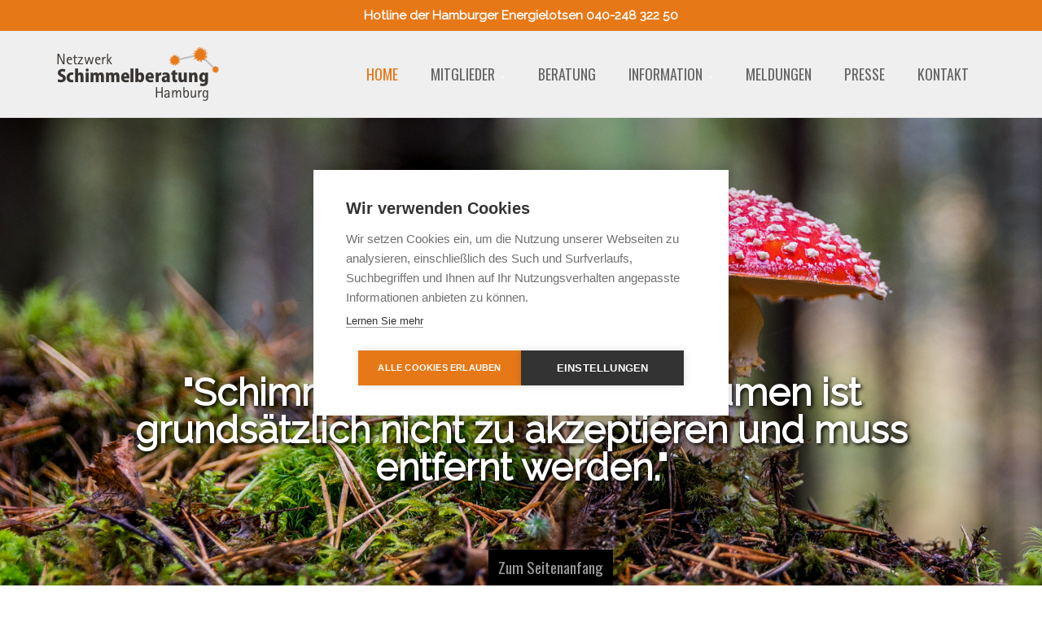

--- FILE ---
content_type: text/html; charset=utf-8
request_url: https://netzwerk-schimmelberatung-hamburg.de/
body_size: 6974
content:
<!DOCTYPE html>
<!-- netzwerk-sbh 1.1.2 -->
<html lang="" dir="ltr">
<head>
	<base href="https://netzwerk-schimmelberatung-hamburg.de/" />
	<meta http-equiv="content-type" content="text/html; charset=utf-8" />
	<meta name="author" content="Super User" />
	<meta name="description" content="Das Hamburger Schimmelnetzwerk wurde vor einem Jahr gegründet mit dem Ziel, eine Plattform für eine sachliche und nachhaltig erfolgreiche Vorgehensweise zu bilden." />
	<meta name="generator" content="Joomla! - Open Source Content Management" />
	<title>Netzwerk Schimmelberatung Hamburg - Was ist das Netzwerk?</title>
	<link href="/templates/netzwerk-sbh/favicon.ico" rel="shortcut icon" type="image/vnd.microsoft.icon" />
	<link href="https://netzwerk-schimmelberatung-hamburg.de/media/plg_jooag_shariff/css/shariff.complete.css" rel="stylesheet" type="text/css" />
	<link href="/media/jui/css/bootstrap.min.css?9f89a1b5d2ecae21e686730bfbad21b9" rel="stylesheet" type="text/css" />
	<link href="/media/jui/css/bootstrap-responsive.min.css?9f89a1b5d2ecae21e686730bfbad21b9" rel="stylesheet" type="text/css" />
	<link href="/media/jui/css/bootstrap-extended.css?9f89a1b5d2ecae21e686730bfbad21b9" rel="stylesheet" type="text/css" />
	<link href="/plugins/system/jsntplframework/assets/3rd-party/bootstrap/css/bootstrap-frontend.min.css" rel="stylesheet" type="text/css" />
	<link href="/plugins/system/jsntplframework/assets/3rd-party/bootstrap/css/bootstrap-responsive-frontend.min.css" rel="stylesheet" type="text/css" />
	<link href="/templates/system/css/system.css" rel="stylesheet" type="text/css" />
	<link href="/templates/system/css/general.css" rel="stylesheet" type="text/css" />
	<link href="/templates/netzwerk-sbh/css/template.css" rel="stylesheet" type="text/css" />
	<link href="/templates/netzwerk-sbh/css/template_pro.css" rel="stylesheet" type="text/css" />
	<link href="/templates/netzwerk-sbh/css/colors/orange.css" rel="stylesheet" type="text/css" />
	<link href="/templates/netzwerk-sbh/css/styles/custom.css" rel="stylesheet" type="text/css" />
	<link href="/templates/netzwerk-sbh/css/layouts/jsn_wide.css" rel="stylesheet" type="text/css" />
	<link href="/templates/netzwerk-sbh/css/layouts/jsn_mobile.css" rel="stylesheet" type="text/css" />
	<link href="/templates/netzwerk-sbh/css/jsn_social_icons.css" rel="stylesheet" type="text/css" />
	<link href="/templates/netzwerk-sbh/css/custom.css" rel="stylesheet" type="text/css" />
	<link href="/media/system/css/modal.css?9f89a1b5d2ecae21e686730bfbad21b9" rel="stylesheet" type="text/css" />
	<style type="text/css">
		div.jsn-modulecontainer ul.menu-mainmenu ul li,
		div.jsn-modulecontainer ul.menu-mainmenu ul {
			width: 340px;
		}
		div.jsn-modulecontainer ul.menu-mainmenu ul ul {
		
				margin-left: 340px;
				margin-left: 340px\9;
			
		}
		div.jsn-modulecontainer ul.menu-mainmenu li.jsn-submenu-flipback ul ul {
		
				right: 340px;
				right: 340px\9;
			
		}
		#jsn-pos-toolbar div.jsn-modulecontainer ul.menu-mainmenu ul ul {
		
				margin-right: 340px;
				margin-right: 340px\9;
				margin-left : auto
		}
	
	div.jsn-modulecontainer ul.menu-sidemenu ul,
	div.jsn-modulecontainer ul.menu-sidemenu ul li {
		width: 220px;
	}
	div.jsn-modulecontainer ul.menu-sidemenu li ul {
		right: -220px;
	}
	body.jsn-direction-rtl div.jsn-modulecontainer ul.menu-sidemenu li ul {
		left: -220px;
		right: auto;
	}
	div.jsn-modulecontainer ul.menu-sidemenu ul ul {
		margin-left: 219px;
	}
	</style>
	<script type="application/json" class="joomla-script-options new">{"csrf.token":"ee17511d846d9e480b744e61c0904f72","system.paths":{"root":"","base":""}}</script>
	<script src="/media/jui/js/jquery.min.js?9f89a1b5d2ecae21e686730bfbad21b9" type="text/javascript"></script>
	<script src="/media/jui/js/jquery-noconflict.js?9f89a1b5d2ecae21e686730bfbad21b9" type="text/javascript"></script>
	<script src="/media/jui/js/jquery-migrate.min.js?9f89a1b5d2ecae21e686730bfbad21b9" type="text/javascript"></script>
	<script src="https://netzwerk-schimmelberatung-hamburg.de/media/plg_jooag_shariff/js/shariff.min.js" type="text/javascript"></script>
	<script src="/media/jui/js/bootstrap.min.js?9f89a1b5d2ecae21e686730bfbad21b9" type="text/javascript"></script>
	<script src="/media/system/js/caption.js?9f89a1b5d2ecae21e686730bfbad21b9" type="text/javascript"></script>
	<script src="/media/system/js/mootools-core.js?9f89a1b5d2ecae21e686730bfbad21b9" type="text/javascript"></script>
	<script src="/media/system/js/core.js?9f89a1b5d2ecae21e686730bfbad21b9" type="text/javascript"></script>
	<script src="/media/system/js/mootools-more.js?9f89a1b5d2ecae21e686730bfbad21b9" type="text/javascript"></script>
	<script src="/plugins/system/jsntplframework/assets/joomlashine/js/noconflict.js" type="text/javascript"></script>
	<script src="/plugins/system/jsntplframework/assets/joomlashine/js/utils.js" type="text/javascript"></script>
	<script src="/templates/netzwerk-sbh/js/jsn_template.js" type="text/javascript"></script>
	<script src="/media/system/js/modal.js?9f89a1b5d2ecae21e686730bfbad21b9" type="text/javascript"></script>
	<script src="/templates/netzwerk-sbh/js/custom.js" type="text/javascript"></script>
	<script type="text/javascript">
jQuery(document).ready(function() {var buttonsContainer = jQuery(".shariff");new Shariff(buttonsContainer);});jQuery(function($){ $(".dropdown-toggle").dropdown(); });jQuery(window).on('load',  function() {
				new JCaption('img.caption');
			});
				JSNTemplate.initTemplate({
					templatePrefix			: "netzwerk-sbh_",
					templatePath			: "/templates/netzwerk-sbh",
					enableRTL				: 0,
					enableGotopLink			: 1,
					enableMobile			: 1,
					enableMobileMenuSticky	: 1,
					enableDesktopMenuSticky	: 1,
					responsiveLayout		: ["mobile","wide"],
					mobileMenuEffect		: "default"
				});
			
		jQuery(function($) {
			SqueezeBox.initialize({});
			initSqueezeBox();
			$(document).on('subform-row-add', initSqueezeBox);

			function initSqueezeBox(event, container)
			{
				SqueezeBox.assign($(container || document).find('a.modal').get(), {
					parse: 'rel'
				});
			}
		});

		window.jModalClose = function () {
			SqueezeBox.close();
		};

		// Add extra modal close functionality for tinyMCE-based editors
		document.onreadystatechange = function () {
			if (document.readyState == 'interactive' && typeof tinyMCE != 'undefined' && tinyMCE)
			{
				if (typeof window.jModalClose_no_tinyMCE === 'undefined')
				{
					window.jModalClose_no_tinyMCE = typeof(jModalClose) == 'function'  ?  jModalClose  :  false;

					jModalClose = function () {
						if (window.jModalClose_no_tinyMCE) window.jModalClose_no_tinyMCE.apply(this, arguments);
						tinyMCE.activeEditor.windowManager.close();
					};
				}

				if (typeof window.SqueezeBoxClose_no_tinyMCE === 'undefined')
				{
					if (typeof(SqueezeBox) == 'undefined')  SqueezeBox = {};
					window.SqueezeBoxClose_no_tinyMCE = typeof(SqueezeBox.close) == 'function'  ?  SqueezeBox.close  :  false;

					SqueezeBox.close = function () {
						if (window.SqueezeBoxClose_no_tinyMCE)  window.SqueezeBoxClose_no_tinyMCE.apply(this, arguments);
						tinyMCE.activeEditor.windowManager.close();
					};
				}
			}
		};
		
	</script>
	<meta name="viewport" content="width=device-width, initial-scale=1.0, maximum-scale=2.0" />

	<!-- html5.js and respond.min.js for IE less than 9 -->
	<!--[if lt IE 9]>
		<script src="http://html5shim.googlecode.com/svn/trunk/html5.js"></script>
		<script src="/plugins/system/jsntplframework/assets/3rd-party/respond/respond.min.js"></script>
	<![endif]-->
	<script> 
    var gaProperty = 'UA-117520338-1'; 
    var disableStr = 'ga-disable-' + gaProperty; 
    if (document.cookie.indexOf(disableStr + '=true') > -1) { 
        window[disableStr] = true;
    } 
    function gaOptout() { 
        document.cookie = disableStr + '=true; expires=Thu, 31 Dec 2099 23:59:59 UTC; path=/'; 
        window[disableStr] = true; 
        alert('Das Tracking ist jetzt deaktiviert'); 
    } 
    (function(i,s,o,g,r,a,m){i['GoogleAnalyticsObject']=r;i[r]=i[r]||function(){ 
            (i[r].q=i[r].q||[]).push(arguments)},i[r].l=1*new Date();a=s.createElement(o), 
        m=s.getElementsByTagName(o)[0];a.async=1;a.src=g;m.parentNode.insertBefore(a,m) 
    })(window,document,'script','https://www.google-analytics.com/analytics.js','ga'); 

    ga('create', 'UA-117520338-1', 'auto'); 
    ga('set', 'anonymizeIp', true); 
    ga('send', 'pageview'); 
</script><link rel="apple-touch-icon" sizes="57x57" href="/apple-icon-57x57.png">
<link rel="apple-touch-icon" sizes="60x60" href="/apple-icon-60x60.png">
<link rel="apple-touch-icon" sizes="72x72" href="/apple-icon-72x72.png">
<link rel="apple-touch-icon" sizes="76x76" href="/apple-icon-76x76.png">
<link rel="apple-touch-icon" sizes="114x114" href="/apple-icon-114x114.png">
<link rel="apple-touch-icon" sizes="120x120" href="/apple-icon-120x120.png">
<link rel="apple-touch-icon" sizes="144x144" href="/apple-icon-144x144.png">
<link rel="apple-touch-icon" sizes="152x152" href="/apple-icon-152x152.png">
<link rel="apple-touch-icon" sizes="180x180" href="/apple-icon-180x180.png">
<link rel="icon" type="image/png" sizes="192x192"  href="/android-icon-192x192.png">
<link rel="icon" type="image/png" sizes="32x32" href="/favicon-32x32.png">
<link rel="icon" type="image/png" sizes="96x96" href="/favicon-96x96.png">
<link rel="icon" type="image/png" sizes="16x16" href="/favicon-16x16.png">
<link rel="manifest" href="/manifest.json">
<meta name="msapplication-TileImage" content="/ms-icon-144x144.png">
<script type="text/javascript">
var cpm = {};
(function(h,u,b){
var d=h.getElementsByTagName("script")[0],e=h.createElement("script");
e.async=true;e.src='https://cookiehub.net/c2/a262441b.js';
e.onload=function(){u.cookiehub.load(b);}
d.parentNode.insertBefore(e,d);
})(document,window,cpm);
</script>
</head>
<body id="jsn-master" class="jsn-textstyle-custom jsn-color-orange jsn-direction-ltr jsn-responsive jsn-mobile jsn-joomla-30  jsn-com-content jsn-view-article jsn-itemid-101 jsn-homepage">
	<a id="top"></a>
		<div id="jsn-topbar">
		<div id="jsn-pos-topbar">
			<div class=" jsn-modulecontainer"><div class="jsn-modulecontainer_inner"><div class="jsn-modulecontent">
<div class="jsn-mod-custom">
	<p style="color: #fff; padding: 0 5px; text-align: center;">Hotline der Hamburger Energielotsen 040-248 322 50</p></div><div class="clearbreak"></div></div></div></div>
		</div>
		<div class="clearbreak"></div>
	</div>
		<div id="jsn-page">
	
		<div id="jsn-header">
			<div id="jsn-header-inner" class="clearafter">
				<div id="jsn-logo" class="pull-left">
				<a href="/index.php" title="Netzwerk Schimmelberatung Hamburg"><img src="/images/logo.png" alt="Netzwerk Schimmelberatung Hamburg" id="jsn-logo-desktop" /></a>				</div>
							<div id="jsn-menu" class="pull-right">
									<div id="jsn-pos-mainmenu" >
						<div class="_menu jsn-modulecontainer"><div class="jsn-modulecontainer_inner"><div class="jsn-modulecontent"><span id="jsn-menu-toggle-parent" class="jsn-menu-toggle"><i class="fa fa-navicon"></i></span>
<ul class="menu-mainmenu">
	<li class="jsn-menu-mobile-control"><span class="close-menu"><i class="fa fa-times"></i></span></li> 
	<li  class="current active first"><a class="current clearfix" href="/" >
    	<span>
		<span class="jsn-menutitle">Home</span>	</span>
</a></li><li  class="parent"><a class="clearfix" href="/mitglieder" >
    	<span>
		<span class="jsn-menutitle">Mitglieder</span>	</span>
</a><span class="jsn-menu-toggle"><i class="fa fa-navicon"></i></span><ul><li  class="first"><a class="clearfix" href="/mitglieder/behoerde-fuer-umwelt-und-energie" >
    	<span>
		<span class="jsn-menutitle">Behörde für Umwelt und Energie</span>	</span>
</a></li><li  class=""><a class="clearfix" href="/mitglieder/berufsverband-deutscher-baubiologen-vdb-e-v" >
    	<span>
		<span class="jsn-menutitle">Berufsverband Deutscher Baubiologen VDB e.V.</span>	</span>
</a></li><li  class=""><a class="clearfix" href="/mitglieder/grundeigentuemer-verband-hamburg-von-1832-e-v" >
    	<span>
		<span class="jsn-menutitle">Grundeigentümer-Verband Hamburg von 1832 e.V.</span>	</span>
</a></li><li  class=""><a class="clearfix" href="/mitglieder/interessenverband-mieterschutz-e-v" >
    	<span>
		<span class="jsn-menutitle">Interessenverband Mieterschutz e.V.</span>	</span>
</a></li><li  class=""><a class="clearfix" href="/mitglieder/mieter-helfen-mietern-hamburger-mieterverein-e-v" >
    	<span>
		<span class="jsn-menutitle">Mieter helfen Mietern, Hamburger Mieterverein e.V.</span>	</span>
</a></li><li  class=""><a class="clearfix" href="/mitglieder/mieterverein-zu-hamburg-von-1890-r-v" >
    	<span>
		<span class="jsn-menutitle">Mieterverein zu Hamburg von 1890 r.V.</span>	</span>
</a></li><li  class=""><a class="clearfix" href="/mitglieder/netzwerk-schimmel-e-v" >
    	<span>
		<span class="jsn-menutitle">Netzwerk Schimmel e.V.</span>	</span>
</a></li><li  class=""><a class="clearfix" href="/mitglieder/regionalverband-umweltberatung-nord-e-v-r-u-n" >
    	<span>
		<span class="jsn-menutitle">Regionalverband Umweltberatung Nord e.V. (R.U.N.)</span>	</span>
</a></li><li  class=""><a class="clearfix" href="/mitglieder/verband-norddeutscher-wohnungsunternehmen-e-v" >
    	<span>
		<span class="jsn-menutitle">Verband norddeutscher Wohnungsunternehmen e.V.</span>	</span>
</a></li><li  class=""><a class="clearfix" href="/mitglieder/verband-wohneigentum-hamburg" >
    	<span>
		<span class="jsn-menutitle">Verband Wohneigentum Hamburg</span>	</span>
</a></li><li  class=""><a class="clearfix" href="/mitglieder/verbraucherzentrale-hamburg-e-v" >
    	<span>
		<span class="jsn-menutitle">Verbraucherzentrale Hamburg e.V.</span>	</span>
</a></li><li  class=""><a class="clearfix" href="/mitglieder/vdi-verein-deutscher-ingenieure" >
    	<span>
		<span class="jsn-menutitle">VDI - Verein Deutscher Ingenieure</span>	</span>
</a></li><li  class="last"><a class="clearfix" href="/mitglieder/zentrum-fuer-energie-wasser-und-umwelttechnik-der-handwerkskammer-hamburg-zewu" >
    	<span>
		<span class="jsn-menutitle">Zentrum für Energie-, Wasser- und Umwelttechnik der Handwerkskammer Hamburg (ZEWU)</span>	</span>
</a></li></ul></li><li  class=""><a class="clearfix" href="/beratung" >
    	<span>
		<span class="jsn-menutitle">Beratung</span>	</span>
</a></li><li  class="parent"><a class="clearfix" href="/information" >
    	<span>
		<span class="jsn-menutitle">Information</span>	</span>
</a><span class="jsn-menu-toggle"><i class="fa fa-navicon"></i></span><ul><li  class="first"><a class="clearfix" href="/information/infomaterial" >
    	<span>
		<span class="jsn-menutitle">Infomaterial</span>	</span>
</a></li><li  class="last"><a class="clearfix" href="/information/galerie" >
    	<span>
		<span class="jsn-menutitle">Galerie</span>	</span>
</a></li></ul></li><li  class=""><a class="clearfix" href="/meldungen" >
    	<span>
		<span class="jsn-menutitle">Meldungen</span>	</span>
</a></li><li  class=""><a class="clearfix" href="/presse" >
    	<span>
		<span class="jsn-menutitle">Presse</span>	</span>
</a></li><li  class="last"><a class="clearfix" href="/kontakt" >
    	<span>
		<span class="jsn-menutitle">Kontakt</span>	</span>
</a></li></ul>
<div class="clearbreak"></div></div></div></div>
											</div>
									<span id="jsn-desktopswitch">
						<a href="#" onclick="javascript: JSNUtils.setTemplateAttribute('netzwerk-sbh_','mobile','no'); return false;"></a>
					</span>
					<span id="jsn-mobileswitch">
						<a href="#" onclick="javascript: JSNUtils.setTemplateAttribute('netzwerk-sbh_','mobile','yes'); return false;"></a>
					</span>
					            	<div class="clearbreak"></div>
				</div>
						</div>
		</div>

		<div id="jsn-body">
					<div id="jsn-promo" class="">
				<div id="jsn-promo-inner" class="row-fluid">
										<div id="jsn-pos-promo" class="span12 order1 ">
							<div class=" jsn-modulecontainer"><div class="jsn-modulecontainer_inner"><div><div><div class="jsn-modulecontent">
<div class="jsn-mod-custom">
	<style>
#jsn-promo {
	background-image: url(images/promo/home.jpg);
	height: 600px;
	background-size: cover;
	background-position: center center;
	margin-top: 0px;
}
.headerpics.jsn-menu-placeholder {
	display: none !important;
}
@media only screen and (max-width: 960px), (max-device-width: 960px) {
#jsn-promo {
	height: 500px;
	margin-top: 0px;
}
.headerpics {
	margin: 200px 0 0 0 !important;
	font-size: 1.6em;
}
}
</style>

<div style="max-height: 600px;">
<p class="headerpics" style="font-family: 'Raleway', Tahoma, Geneva, sans-serif !important; margin: 300px auto 0 auto; font-weight: 600; max-width: 1100px; text-shadow: 2px 2px 5px #000; -moz-text-shadow: 2px 2px 5px #000; -webkit-text-shadow: 2px 2px 5px #000;">"Schimmelpilzbefall in Wohnräumen ist grundsätzlich nicht zu akzeptieren und muss entfernt werden."</p>
</div></div><div class="clearbreak"></div></div></div></div></div></div>
						</div>
								</div>
			</div>
						<div id="jsn-content" class="">
				<div id="jsn-content_inner"  class="row-fluid">
						<div id="jsn-maincontent" class="span12 order1  row-fluid">
					<div id="jsn-maincontent_inner">
								<div id="jsn-centercol" class="span12 order1 "><div id="jsn-centercol_inner">
									<div id="jsn-mainbody-content" class=" jsn-hasmainbody">
											<div id="jsn-mainbody">
										<div id="system-message-container">
	</div>

												<div class="item-page itemscope itemtype="http://schema.org/Article">
		<meta itemscope itemprop="mainEntityOfPage" itemType="https://schema.org/WebPage" itemid="https://google.com/article"/>
			<meta itemprop="inLanguage" content="de-DE" />
													<div class="page-header">
					<h2 itemprop="headline">
																					Herzlich Willkommen																		</h2>
																			</div>
									
						
																									<div itemprop="articleBody">
					<p>auf unserer neu gestalteten Webseite, Ihrer Online-Infostelle bei Schimmelpilzbefall im Wohnraum.</p>
<h3>Was ist das Netzwerk?</h3>
<p>Das Netzwerk Schimmelberatung Hamburg wurde 2009 gegründet mit dem Ziel, eine Plattform für eine sachliche und nachhaltig erfolgreiche Vorgehensweise bei Wohnungsschimmel zu bilden.</p>
<p>Schimmelbefall in Innenräumen wirft viele Fragen auf: Wo kommt der Schimmel her? Wie kann Schimmel im Haus bekämpft werden? Kann ich das selbst oder brauche ich einen Handwerker? Das Netzwerk Schimmelberatung will die in Hamburg vorhandenen Beratungsangebote bündeln und Ratsuchenden so ermöglichen, schnell den richtigen Ansprechpartner zu finden.</p>
<p>Das Netzwerk besteht zur Zeit aus 14 Mitgliedern, Vertreter/innen von Verbänden, Vereinen und Behörden, die auf verschiedenen Gebieten der Beratung tätig sind. Informationen aus unterschiedlichsten Fachgebieten (Mietrecht, Gesundheit, Bauphysik, Mikrobiologie, Sachverständigenwesen...) sollen im Netzwerk koordiniert und inhaltlich aufeinander abgestimmt werden.</p>
<p>Die Mitglieder des Netzwerks Schimmelberatung Hamburg vertreten folgenden Grundsatz:</p>
<p><b>"Schimmelpilzbefall in Wohnräumen ist grundsätzlich nicht zu akzeptieren und muss entfernt werden."</b></p> 				</div>

													<div class="shariff" data-backend-url="/plugins/system/jooag_shariff/backend/" data-lang="de" data-orientation="horizontal" data-services="[&quot;facebook&quot;,&quot;twitter&quot;,&quot;linkedin&quot;,&quot;pinterest&quot;,&quot;xing&quot;,&quot;whatsapp&quot;,&quot;tumblr&quot;]" data-theme="white" data-url="https://netzwerk-schimmelberatung-hamburg.de/"></div></div>


									</div>
									</div>
		        				</div></div> <!-- end centercol -->
        				</div></div> <!-- end jsn-maincontent -->
		                </div>
            </div>

		
		<div id="jsn-content-bottom">
			<div id="jsn-content-bottom-inner">
						</div>
        </div>
		<div id="jsn-content-bottom-below">
			<div id="jsn-content-bottom-below-inner">
							</div>
		</div>
		<div id="jsn-content-bottom-under">
			<div id="jsn-content-bottom-under-inner">
							</div>
		</div>
				</div>
					<div id="jsn-footer">
				<div class="img-ft-bg"></div>
				<div id="jsn-footer-inner">
					                    <div id="jsn-footer-below" class="jsn-modulescontainer jsn-modulescontainer2 row-fluid">
                                                <div id="footer-below-1" class="span9">
                            <div class=" jsn-modulecontainer"><div class="jsn-modulecontainer_inner"><h3 class="jsn-moduletitle"><span>Sie benötigen schnelle Hilfe?</span></h3><div class="jsn-modulecontent">
<div class="jsn-mod-custom">
	<p>Sie haben Schimmel in der Wohnung entdeckt und suchen Hilfe? Im Bereich Mitglieder finden Sie geeignete Ansprechpartner. Im Zweifelsfalle hilft die Hotline der Hamburger Energielotsen weiter: <strong>040-248 322 50</strong>.</p></div><div class="clearbreak"></div></div></div></div>
                        </div>
                    							<div id="footer-below-2" class="span3">
                            							<div id="jsn-social-icons">
								<h3 class="j"><span>Folgen Sie uns auf</span></h3>
								<ul class="row-fluid">
																		<li class="facebook span6">
										<a class="fa" href="https://www.facebook.com/Netzwerk-Schimmelberatung-Hamburg-120947527999563/?ref=br_rs" title="Facebook" target="_blank">Facebook</a>
									</li>
																	</ul>
							</div>
							                            
                        </div>
						<div class="clearfix"></div>
                    </div>
					<div id="jsn-footermodules" class="jsn-modulescontainer jsn-modulescontainer2 row-fluid">
										<div id="jsn-pos-footer" class="span6">
							<div class=" jsn-modulecontainer"><div class="jsn-modulecontainer_inner"><div class="jsn-modulecontent">
<div class="jsn-mod-custom">
	<p><a href="/impressum">Impressum</a>&nbsp;&nbsp;|&nbsp;&nbsp;<a href="/datenschutz">Datenschutz</a></p></div><div class="clearbreak"></div></div></div></div>
						</div>
										<div id="jsn-pos-bottom" class="span6">
							<div class=" jsn-modulecontainer"><div class="jsn-modulecontainer_inner"><div class="jsn-modulecontent">
<div class="jsn-mod-custom">
	<p style="font-size: 0.7em;">© Netzwerk Schimmelberatung Hamburg 2010-2025. Alle Rechte vorbehalten.<br /><a href="http://www.karl-karl.com" target="_blank" rel="noopener noreferrer">www.karl-karl.com</a> | we develop design and create communication.</p></div><div class="clearbreak"></div></div></div></div>
						</div>
										<div class="clearbreak"></div>
					</div>
				</div>
			</div>
			</div>
			<a id="jsn-gotoplink" href="https://netzwerk-schimmelberatung-hamburg.de/#top">
			<span>Zum Seitenanfang</span>
		</a>
	
<script type="text/javascript">

(function($){
	$(document).ready(function (){
		/*====== Show search ======*/
		$('#jsn-header .search-menu label').click(function(){
			var show_search = $('#jsn-header .search-menu .active').length;
			if(show_search){
				$('#jsn-header .search-menu .inputbox').removeClass('active');
			} else{
				$('#jsn-header .search-menu .inputbox').addClass('active');
			}
		})

		$('#jsn-header .search-menu .inputbox').blur(function(){
			$(this).removeClass('active');
			$('#jsn-header .search-menu .inputbox').removeClass('active');
		});

	});

})(jQuery);
</script>
</body>
</html>


--- FILE ---
content_type: text/css
request_url: https://netzwerk-schimmelberatung-hamburg.de/templates/netzwerk-sbh/css/colors/orange.css
body_size: 6533
content:
/**
* @author    JoomlaShine.com http://www.joomlashine.com
* @copyright Copyright (C) 2008 - 2011 JoomlaShine.com. All rights reserved.
* @license   JoomlaShine.com Proprietary License
*/
/* ============================== DEFAULT HTML ============================== */
a {
	color: #E77817;
}
/* ============================== LAYOUT ============================== */
/* =============== LAYOUT - OVERALL PAGE =============== */
#jsn-usermodules3 {
  background-color: #e7663f;
}
/* ============================== TYPOGRAPHY ============================== */
/* =============== TYPOGRAPHY - LINK STYLES =============== */
/* ----- ACTION LINK ----- */
.link-action {
	border-bottom: 1px solid #E77817;
}
.link-action:hover {
	background-color: #E77817;
}
/* =============== TYPOGRAPHY - TABLE STYLES =============== */
/* ----- COLOR HEADER TABLE ----- */
table.style-colorheader thead th {
	background-color: #E08427;
	border-right: 1px groove #EEBA86;
}
/* ----- COLOR STRIPES TABLE ----- */
table.style-colorstripes td,
table.style-colorstripes th {
	border-bottom: 1px solid #EEB67D;
	border-right: 1px groove #EEB67D;
}
table.style-colorstripes thead th {
	background-color: #C16E1B;
}
table.style-colorstripes thead th.highlight {
	background-color: #E08427;
}
table.style-colorstripes tbody tr {
	background-color: #E9A35C;
}
table.style-colorstripes tbody .highlight {
	background-color: #FCF0E4;
}
table.style-colorstripes tbody tr.odd {
	background-color: #E08427;
}
table.style-colorstripes tbody tr.odd .highlight {
	background-color: #F7DBBF;
}
table.style-colorstripes tbody tr:hover th,
table.style-colorstripes tbody tr:hover td {
	background-color: #D5791E;
}
table.style-colorstripes tbody tr:hover .highlight {
	background-color: #F1C69A;
}
table.style-colorstripes tbody td,
table.style-colorstripes tbody th {
	border-left: none;
	border-right: 1px solid #EEB67D;
}
table.style-colorstripes tfoot th,
table.style-colorstripes tfoot td {
	background-color: #C16E1B;
}
.sectiontableheader {
	background-color: #e56d17;
}
/* ----- GREY STRIPES TABLE ----- */
table.style-greystripes thead th.highlight {
	background-color: #E08427;
}
/* ============================== MENU ============================== */

/* =============== MENU - MAIN MENU =============== */
/* ----- HOVER STATE, ACTIVE STATE ----- */
div.jsn-modulecontainer ul.menu-mainmenu ul li:hover > a,
div.jsn-modulecontainer ul.menu-mainmenu > li.active > a,
div.jsn-modulecontainer ul.menu-mainmenu li.current > a,
div.jsn-modulecontainer ul.menu-mainmenu ul li.current > a {
	color: #E77817;
}
/* =============== MENU - TREE MENU =============== */
/* ----- CURRENT / HOVER STATE ----- */
div.richbox-2 ul.menu-treemenu li a:hover,
div.richbox-2 ul.menu-treemenu li a.current {
	background-color: #A05B16;
}
div.lightbox-2 ul.menu-treemenu li a:hover,
div.lightbox-2 ul.menu-treemenu li a.current {
	background-color: #FAFACF;
}
/* =============== MENU - SIDE MENU =============== */
/* ----- HOVER STATE IN SPECIFIC MODULE BOXES ----- */
/*div.richbox-2 ul.menu-sidemenu > li:hover > a {
	background-color: #A05B16;
}
div.lightbox-2 ul.menu-sidemenu > li:hover > a {
	background-color: #FAFACF;
}*/
/* ----- ACTIVE STATE IN SPECIFIC MODULE BOXES ----- */
/*div.richbox-2 ul.menu-sidemenu > li.active > a {
	background-color: #A05B16;
}
div.lightbox-2 ul.menu-sidemenu > li.active > a {
	background-color: #FAFACF;
}*/
/* ============================== SITE TOOLS ============================== */
/* =============== SITE TOOLS - GENERAL PRESENTATION =============== */
/* ============================== MODULE STYLES ============================== */
/* =============== MODULE STYLES - MODULE BOXES =============== */
/* ----- RICHBOX ----- */
div.richbox-2 div.jsn-modulecontainer_inner {
	background-color: #C5711C;
}
/* ============================== JOOMLA! DEFAULT EXTENSIONS ============================== */
/* =============== JOOMLA! EXTENSIONS - MOD_SEARCH =============== */
#jsn-pos-top div.search input#mod_search_searchword {
	border: 1px solid #cc6114;
}
/* =============== JOOMLA! EXTENSIONS - COM_CONTENT =============== */
/* ----- SECTION / CATEGORY BLOG LAYOUT ----- */
/* PAGE PAGINATION */
ul.jsn-pagination li.navigation-page span {
	background-color: #E08427;
}



/* =============== Custom Homepage =============== */

#jsn-footer a:hover, #jsn-footer ul.menu-divmenu li a:hover,
div.jsn-modulecontainer ul.menu-sidemenu ul li:hover > a,
div.jsn-modulecontainer ul.menu-sidemenu ul li.active > a,
.jsn-2st-homepage .join-us h2 strong,
#events .info span.number, #events h1 span, #events i,
.jsn-joomla-30 .layout-col-dona.layout-white-bg .articlelist-item:hover .articlelist-item-content .title + div + div a:hover,
.box-services .grid-col i, .jsn-pagebuilder.btn-more-link .pb-element-button a.btn:hover,
div.jsn-modulecontainer ul.menu-sidemenu > li.active > a,
.testi-item .jsn-bootstrap3 a, .testi-item.jsn-bootstrap3 a
 {
	color: #E77817;
}
.jsn-2st-homepage .link-button.button-red,
.jsn-2st-homepage .link-button.button-red:hover,
.jsn-title-over-line h3:after,
.jsn-joomla-30 .carousel.pb-testimonial ol.carousel-indicators li.active,
#demo-categories .grid-col:hover .icon:after,
.jsn-bootstrap3.jsn-pagebuilder.pb-element-tab .tabbable .nav-tabs li.active a,
.box-services .grid-col:hover, .jsn-pagebuilder.btn-more-link .pb-element-button a.btn,
.gallery-module .pb-element-image a:before,
.charity-gallery .pb-element-image a:before,
.testi-item .carousel.pb-testimonial ol.carousel-indicators li.active,
#jsn-master .jsn-bootstrap3.pb-element-progressbar .progress-bar, #jsn-usermodules3,
div.jsn-modulecontainer ul.menu-mainmenu > li.jsn-menu-button > a {
  background: #E77817;
}
.jsn-joomla-30 .layout-col-dona.layout-white-bg .pb-articlelist-wrapper .articlelist-item:hover,
.jsn-joomla-30 .layout-col-dona.layout-white-bg .articlelist-item:hover .articlelist-item-content .title + div + div a:hover,
.jsn-pagebuilder.btn-more-link .pb-element-button a.btn,
#demo-main-features div.grid-layout div.grid-col div.grid-col_inner:hover, .jsn-our-customers .jsn-author {
	border-color: #E77817;
}
.jsn-es-item.text-item .item-container.txt-color{
	color: #E77817 !important;
}
h2.jsn-title-line:before,
.jsn-bootstrap3.jsn-pagebuilder.pb-element-tab .tabbable .nav-tabs{
	border-bottom-color: #E77817;
}
.jsn-joomla-30 .jsn-pagebuilder .pb-element-button a.btn.btn-danger {
  background: #E77817;
  border-color: #E77817;
}
.health-testimonial{
	background: #E77817 !important;
}
#demo-image-gallery .grid-col .grid-col_inner .gallery-item:hover a:before {
  	background: rgba(242, 101, 34, 0.5);
}


--- FILE ---
content_type: text/css
request_url: https://netzwerk-schimmelberatung-hamburg.de/templates/netzwerk-sbh/css/styles/custom.css
body_size: 708
content:
/* Import Google font face for use in heading */
@import url(https://fonts.googleapis.com/css?family=Oswald);

/* Import Google font face for use in menu */
@import url(https://fonts.googleapis.com/css?family=Oswald);

/* Import Google font face for use in body */
@import url(https://fonts.googleapis.com/css?family=Raleway);

/* Set font style for body */
body {
	font-family: 'Raleway', Tahoma, Geneva, sans-serif;
	font-size: 120%;
}

/* Set font style for heading */
h1,
h2,
h3,
h4,
h5,
h6,
#jsn-gotoplink,
.page-header,
.subheading-category,
.componentheading,
.contentheading {
	font-family: 'Oswald', Tahoma, Geneva, sans-serif;
}

/* Set font style for menu */
body #jsn-menu ul.menu-mainmenu a,
body #jsn-menu ul.menu-mainmenu li a span {
	font-family: 'Oswald', Tahoma, Geneva, sans-serif;
}


--- FILE ---
content_type: text/css
request_url: https://netzwerk-schimmelberatung-hamburg.de/templates/netzwerk-sbh/css/jsn_social_icons.css
body_size: 2573
content:
/**
* @author    JoomlaShine.com http://www.joomlashine.com
* @copyright Copyright (C) 2008 - 2011 JoomlaShine.com. All rights reserved.
* @license   JoomlaShine.com Proprietary License
*/
/* ========== SOCIAL - ICON ========== */
#jsn-social-icons > h3{
	margin: 0;
	color: #fff;
	font-size: 1.4em;
	padding-bottom: 15px;
	font-weight: 400;
	text-transform: uppercase;
	letter-spacing: 1px;
}
#jsn-social-icons ul {
	margin: 0;
}
#jsn-social-icons ul li {
	float: left; 
	list-style: none;
	margin: 0 0 0 0;
	transition: all 0.5s ease-in-out;
	-moz-transition: all 0.5s ease-in-out;
	-webkit-transition: all 0.5s ease-in-out;
	-o-transition: all 0.5s ease-in-out;
}
#jsn-social-icons ul li a {
	display: block;
	position: relative;
	outline: none;
	text-align: left;
}
#jsn-social-icons ul a:before {
	font-size: 18px;
	margin-right: 10px;
	color: #86b522;
}
body.jsn-color-red #jsn-social-icons ul a:before {
	color: #f0525b;
}
body.jsn-color-blue #jsn-social-icons ul a:before {
	color: #29ABE2;
}
body.jsn-color-orange #jsn-social-icons ul a:before {
	color: #E77817;
}
body.jsn-color-cyan #jsn-social-icons ul a:before {
	color: #4ecdc4;
}
body.jsn-color-brown #jsn-social-icons ul a:before {
	color: #ad8b66;
}
#jsn-social-icons ul .facebook a:before {
    content: '\f09a';
}
#jsn-social-icons ul .twitter a:before {
    content: '\f099';
}
#jsn-social-icons ul .youtube a:before {
    content: '\f167';
}
#jsn-social-icons ul .googleplus a:before {
    content: '\f0d5';
}
#jsn-social-icons ul .pinterest a:before {
    content: '\f0d2';
}
#jsn-social-icons ul .myspace a:before {
    content: '\f007';
}
#jsn-social-icons ul .flickr a:before {
    content: '\f16e';
}
#jsn-social-icons ul .dribble a:before {
    content: '\f17d';
}
#jsn-social-icons ul .stumbleupon a:before {
    content: '\f1a4';
}
#jsn-social-icons ul .yahoo a:before {
    content: '\f19e';
}
#jsn-social-icons ul .skype a:before {
    content: '\f17e';
}
#jsn-social-icons ul .rss a:before {
    content: '\f09e';
}
#jsn-social-icons ul .linkedin a:before {
    content: '\f0e1';
}
#jsn-social-icons ul .instagram a:before {
    content: '\f16d';
}
/* ========== RTL LAYOUT ========== */
body.jsn-direction-rtl #jsn-social-icons ul li a span{
    float: right;
  	margin: 3px 0 0 10px;
}
body.jsn-direction-rtl #jsn-social-icons ul li a {
 	text-align: right;
}
@media only screen and (max-width: 480px), (max-device-width: 480px) {
	#jsn-social-icons,
	#jsn-social-icons ul,
	#jsn-social-icons ul li {
		float: none;
	}
	#jsn-social-icons ul {
		text-align: center;
	}
	/*#jsn-social-icons ul li {
		display: inline-block;
		float: left;
		width: 35%;
		margin: 0 20px;
	}*/
}

--- FILE ---
content_type: text/plain
request_url: https://www.google-analytics.com/j/collect?v=1&_v=j102&aip=1&a=1179048230&t=pageview&_s=1&dl=https%3A%2F%2Fnetzwerk-schimmelberatung-hamburg.de%2F&ul=en-us%40posix&dt=Netzwerk%20Schimmelberatung%20Hamburg%20-%20Was%20ist%20das%20Netzwerk%3F&sr=1280x720&vp=1280x720&_u=YEBAAEABAAAAACAAI~&jid=571985448&gjid=1203493447&cid=761208936.1763238100&tid=UA-117520338-1&_gid=2020006095.1763238100&_r=1&_slc=1&z=910710110
body_size: -456
content:
2,cG-DSDT2M4D5X